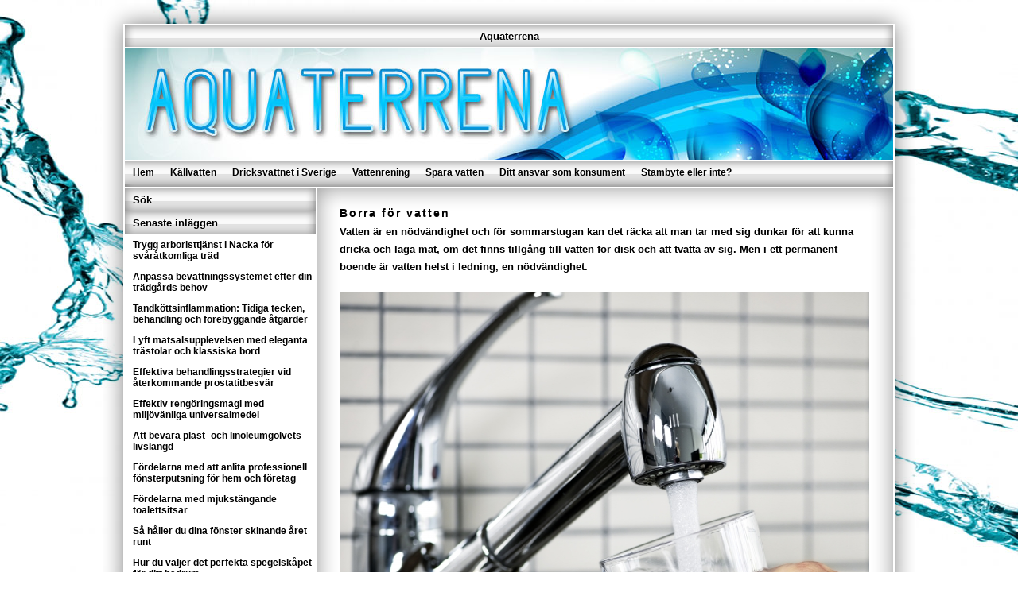

--- FILE ---
content_type: text/html; charset=utf-8
request_url: https://aquaterrena.se/borra-for-vatten/
body_size: 4052
content:
<!DOCTYPE html PUBLIC "-//W3C//DTD XHTML 1.0 Strict//EN" "http://www.w3.org/TR/xhtml1/DTD/xhtml1-strict.dtd">
<html lang="sv-SE" xml:lang="sv-SE" xmlns="http://www.w3.org/1999/xhtml">
<head>


<meta http-equiv="content-type" content="text/html;charset=UTF-8"/>
	
<title>Aquaterrena | Borra för vatten</title>

<link rel="profile" href=" http://gmpg.org/xfn/11" />

<link rel='dns-prefetch' href='https://aquaterrena.se' />
<link rel='dns-prefetch' href='//fonts.googleapis.com' />
<link rel="alternate" type="application/rss+xml" title="Aquaterrena &raquo; flöde" href="https://aquaterrena.se/feed/" />
<link rel='stylesheet' id='formidable-css'  href='https://aquaterrena.se/wp-content/plugins/formidable/css/formidableforms7163.css?ver=6191039' type='text/css' media='all' />
<link rel='stylesheet' id='contact-form-7-css'  href='https://aquaterrena.se/wp-content/plugins/contact-form-7/includes/css/styles.css?ver=5.1.9' type='text/css' media='all' />
<link rel='stylesheet' id='wp-polls-css'  href='https://aquaterrena.se/wp-content/plugins/wp-polls/polls-css.css?ver=2.75.6' type='text/css' media='all' />
<style id='wp-polls-inline-css' type='text/css'>
.wp-polls .pollbar {
	margin: 1px;
	font-size: -2px;
	line-height: px;
	height: px;
	background-image: url('https://aquaterrena.se/wp-content/plugins/wp-polls/images/pollbg.gif');
	border: 1px solid #;
}

</style>
<link rel='stylesheet' id='exact-style-css'  href='https://aquaterrena.se/wp-content/themes/exact/style.css?ver=4.8.3' type='text/css' media='all' />
<link rel='stylesheet' id='exact-font-css'  href='http://fonts.googleapis.com/css?family=Open+Sans%3A600%2C400&#038;ver=4.8.3' type='text/css' media='all' />
<link rel='stylesheet' id='latest-posts-style-css'  href='https://aquaterrena.se/wp-content/plugins/latest-posts/assets/css/style.css?ver=4.8.3' type='text/css' media='all' />
<script type='text/javascript' src='https://aquaterrena.se/wp-includes/js/jquery/jquery.js?ver=1.12.4'></script>
<script type='text/javascript' src='https://aquaterrena.se/wp-includes/js/jquery/jquery-migrate.min.js?ver=1.4.1'></script>
<link rel='https://api.w.org/' href='https://aquaterrena.se/wp-json/' />
<link rel="EditURI" type="application/rsd+xml" title="RSD" href="https://aquaterrena.se/xmlrpc.php?rsd" />
<link rel="wlwmanifest" type="application/wlwmanifest+xml" href="https://aquaterrena.se/wp-includes/wlwmanifest.xml" /> 
<link rel='prev' title='Ditt ansvar som konsument' href='https://aquaterrena.se/ditt-ansvar-som-konsument/' />
<link rel='next' title='Stambyte eller inte?' href='https://aquaterrena.se/stambyte-eller-inte/' />
<meta name="generator" content="WordPress 4.8.3" />
<link rel="canonical" href="https://aquaterrena.se/borra-for-vatten/" />
<link rel='shortlink' href='https://aquaterrena.se/?p=156' />
<link rel="alternate" type="application/json+oembed" href="https://aquaterrena.se/wp-json/oembed/1.0/embed?url=https%3A%2F%2Faquaterrena.se%2Fborra-for-vatten%2F" />
<link rel="alternate" type="text/xml+oembed" href="https://aquaterrena.se/wp-json/oembed/1.0/embed?url=https%3A%2F%2Faquaterrena.se%2Fborra-for-vatten%2F&#038;format=xml" />
<!-- All in one Favicon 4.7 --><style type="text/css" id="custom-background-css">
body.custom-background { background-color: #ffffff; background-image: url("https://aquaterrena.se/wp-content/uploads/sites/7163/2015/09/background.jpg"); background-position: center top; background-size: auto; background-repeat: no-repeat; background-attachment: fixed; }
</style>
<link rel="icon" href="https://aquaterrena.se/wp-content/uploads/sites/7163/2016/10/cropped-header-terrestrial-wate1r-32x32.jpg" sizes="32x32" />
<link rel="icon" href="https://aquaterrena.se/wp-content/uploads/sites/7163/2016/10/cropped-header-terrestrial-wate1r-192x192.jpg" sizes="192x192" />
<link rel="apple-touch-icon-precomposed" href="https://aquaterrena.se/wp-content/uploads/sites/7163/2016/10/cropped-header-terrestrial-wate1r-180x180.jpg" />
<meta name="msapplication-TileImage" content="https://aquaterrena.se/wp-content/uploads/sites/7163/2016/10/cropped-header-terrestrial-wate1r-270x270.jpg" />
 
</head>
<body class="post-template-default single single-post postid-156 single-format-standard custom-background"> 
<div id="header">
<div id="headertitle"><h1><a href="https://aquaterrena.se" title="Aquaterrena">Aquaterrena</a></h1></div>
<div id="headerimage" style="width:966px; height:140px;"><a href="https://aquaterrena.se" title="Aquaterrena"><img src="https://aquaterrena.se/wp-content/uploads/sites/7163/2016/10/header-terrestrial-wate1r.jpg" width="966" height="140" alt="Aquaterrena"/></a></div>
</div>
<div id="page">

<div id="headermenu">
<div class="menu-meny-container"><ul id="menu-meny" class="menu"><li id="menu-item-354" class="menu-item menu-item-type-custom menu-item-object-custom menu-item-home menu-item-354"><a href="https://aquaterrena.se">Hem</a></li>
<li id="menu-item-355" class="menu-item menu-item-type-post_type menu-item-object-page menu-item-355"><a href="https://aquaterrena.se/kallvatten/">Källvatten</a></li>
<li id="menu-item-383" class="menu-item menu-item-type-post_type menu-item-object-post menu-item-383"><a href="https://aquaterrena.se/dricksvattnet-i-sverige/">Dricksvattnet i Sverige</a></li>
<li id="menu-item-356" class="menu-item menu-item-type-post_type menu-item-object-post menu-item-356"><a href="https://aquaterrena.se/vattenrening/">Vattenrening</a></li>
<li id="menu-item-384" class="menu-item menu-item-type-post_type menu-item-object-post menu-item-384"><a href="https://aquaterrena.se/spara-vatten/">Spara vatten</a></li>
<li id="menu-item-357" class="menu-item menu-item-type-post_type menu-item-object-post menu-item-357"><a href="https://aquaterrena.se/ditt-ansvar-som-konsument/">Ditt ansvar som konsument</a></li>
<li id="menu-item-358" class="menu-item menu-item-type-post_type menu-item-object-post menu-item-358"><a href="https://aquaterrena.se/stambyte-eller-inte/">Stambyte eller inte?</a></li>
</ul></div></div>

<div id="wrapper" class="clearfix" > 
<div id="maincol" ><div id="pagecontent">
	
	
				<div class="post-156 post type-post status-publish format-standard has-post-thumbnail hentry category-hus category-vatten">
			<h1>Borra för vatten</h1>
			
			
<p><strong>Vatten är en nödvändighet och för sommarstugan kan det räcka att man tar med sig dunkar för att kunna dricka och laga mat, om det finns tillgång till vatten för disk och att tvätta av sig. Men i ett permanent boende är vatten helst i ledning, en nödvändighet.</strong></p>
<p><img class="alignnone size-full wp-image-160" alt="filling-glass-of-tap-water" src="https://aquaterrena.se/wp-content/uploads/sites/7163/2016/08/1666537-filling-glass-of-tap-water.jpg" width="730" height="600" /></p>
<p>En egen brunn kan man behöva om man bor utanför det kommunala vattenledningsnätet. Att gräva sig en brunn gjorde man förr, men idag borrar man oftast efter det egna vattnet. Anlita en seriös brunnsborrare som kan lämna garantier för ditt vatten och för eventuella fel. Garantierna gäller oftast inte kvalitén på vattnet, men företagen brukar garantera kvantitet.</p>
<p>Det kan vara bra att ta offerter från flera brunnsborrare och de bör alla komma på hembesök för att bedöma brunnens placering, se förutsättningarna för en brunn, liksom att besiktiga tomten. Dessutom ska du få ett brunnsprotokoll som anger eventuella fel och vad som hänt i marken under borrningen. Ett kvitto och en garanti, med all nödvändig information helt enkelt.</p>
<p>Vattnet ska testas efter ca 1-2 veckor, innan man börjar använda det. Vattnet ska vara ordentligt omsatt under den perioden och provet skickas till ett ackrediterat vattenlaboratorium eller det kommunala VA-verket. Därefter rekommenderas det att du låter analysera vattenprover vart tredje år och om smak eller lukt förändras.</p>
			
			<div class="postfooter">
			 <a href="https://aquaterrena.se/borra-for-vatten/">Permalink</a> <br/>
			Categories: <a href="https://aquaterrena.se/category/hus/" rel="category tag">Hus</a>, <a href="https://aquaterrena.se/category/vatten/" rel="category tag">Vatten</a> 			</div>
			
		
		</div>
		
		
		
	

<div class="divider"></div>

<div id="postnavigation">
<div id="previousposts"><a href="https://aquaterrena.se/ditt-ansvar-som-konsument/" rel="prev">Ditt ansvar som konsument</a></div>
<div id="nextposts"><a href="https://aquaterrena.se/stambyte-eller-inte/" rel="next">Stambyte eller inte?</a></div>
</div>

</div>
</div>
<div id="leftcol" >

<div class="widget"><h2>Sök</h2>
    <form style="display:flex" method="get" action="https://google.com/search" target="_blank">
      <input class="gsf" type="text" name="q">
      <script>document.write("<input type=\"hidden\" name=\"sitesearch\" value=\""+window.location.host+"\">")</script>
      <input type="submit" value="&#x2315;">
    </form>
  </div>		<div class="widget">		<h2>Senaste inläggen</h2>		<ul>
					<li>
				<a href="https://aquaterrena.se/trygg-arboristtjanst-i-nacka-for-svaratkomliga-trad/">Trygg arboristtjänst i Nacka för svåråtkomliga träd</a>
						</li>
					<li>
				<a href="https://aquaterrena.se/anpassa-bevattningssystemet-efter-din-tradgards-behov/">Anpassa bevattningssystemet efter din trädgårds behov</a>
						</li>
					<li>
				<a href="https://aquaterrena.se/tandkottsinflammation-tidiga-tecken-behandling-och-forebyggande-atgarder/">Tandköttsinflammation: Tidiga tecken, behandling och förebyggande åtgärder</a>
						</li>
					<li>
				<a href="https://aquaterrena.se/lyft-matsalsupplevelsen-med-eleganta-trastolar-och-klassiska-bord/">Lyft matsalsupplevelsen med eleganta trästolar och klassiska bord</a>
						</li>
					<li>
				<a href="https://aquaterrena.se/effektiva-behandlingsstrategier-vid-aterkommande-prostatitbesvar/">Effektiva behandlingsstrategier vid återkommande prostatitbesvär</a>
						</li>
					<li>
				<a href="https://aquaterrena.se/effektiv-rengoringsmagi-med-miljovanliga-universalmedel/">Effektiv rengöringsmagi med miljövänliga universalmedel</a>
						</li>
					<li>
				<a href="https://aquaterrena.se/att-bevara-plast-och-linoleumgolvets-livslangd/">Att bevara plast- och linoleumgolvets livslängd</a>
						</li>
					<li>
				<a href="https://aquaterrena.se/fordelarna-med-att-anlita-professionell-fonsterputsning-for-hem-och-foretag/">Fördelarna med att anlita professionell fönsterputsning för hem och företag</a>
						</li>
					<li>
				<a href="https://aquaterrena.se/fordelarna-med-mjukstangande-toalettsitsar/">Fördelarna med mjukstängande toalettsitsar</a>
						</li>
					<li>
				<a href="https://aquaterrena.se/sa-haller-du-dina-fonster-skinande-aret-runt/">Så håller du dina fönster skinande året runt</a>
						</li>
					<li>
				<a href="https://aquaterrena.se/hur-du-valjer-det-perfekta-spegelskapet-for-ditt-badrum/">Hur du väljer det perfekta spegelskåpet för ditt badrum</a>
						</li>
					<li>
				<a href="https://aquaterrena.se/stilrena-badshorts-for-strand-och-pool/">Stilrena badshorts för strand och pool</a>
						</li>
					<li>
				<a href="https://aquaterrena.se/vanliga-tecken-pa-att-din-diskmaskin-behover-bytas-ut/">Vanliga tecken på att din diskmaskin behöver bytas ut</a>
						</li>
					<li>
				<a href="https://aquaterrena.se/varje-dag-eller-varannandags-dusch/">Varje dag eller varannandags dusch</a>
						</li>
					<li>
				<a href="https://aquaterrena.se/varfor-du-bor-overvaga-professionell-fonsterrengoring/">Varför du bör överväga professionell fönsterrengöring</a>
						</li>
					<li>
				<a href="https://aquaterrena.se/bygg-en-altan-med-inbyggd-pool/">Bygg en altan med inbyggd pool</a>
						</li>
					<li>
				<a href="https://aquaterrena.se/stil-och-design-inspirerande-ideer-for-badrum-med-glasvagg/">Stil och design: Inspirerande idéer för badrum med glasvägg</a>
						</li>
					<li>
				<a href="https://aquaterrena.se/planer-pa-att-kopa-ett-akvarium-hem/">Planer på att köpa ett akvarium hem</a>
						</li>
					<li>
				<a href="https://aquaterrena.se/de-basta-leksakerna-for-barnens-poolparty/">De bästa leksakerna för barnens poolparty</a>
						</li>
					<li>
				<a href="https://aquaterrena.se/fa-koll-pa-draneringen-kring-huset/">Få koll på dräneringen kring huset</a>
						</li>
				</ul>
		</div>		
</div>